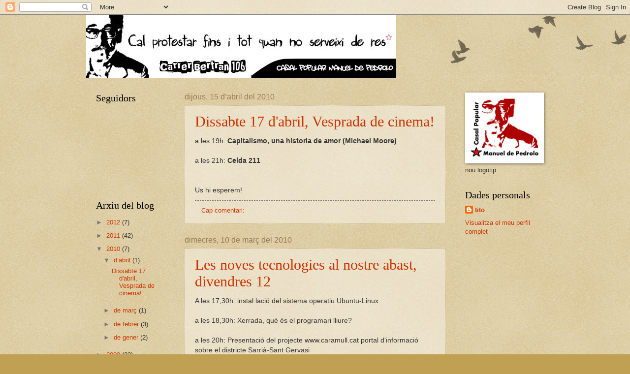

--- FILE ---
content_type: text/html; charset=UTF-8
request_url: https://www.blogger.com/video.g?token=AD6v5dy22XBVeqbaJM_l4fR70YPVfw312uEld5JboIc_-Xjl1sN9JidDpiVmq_dy6jj3gyt__Va5cseR6fq81MhUxW0rqq-nB3TPg-xdW7r_Bww_CJ_XfzHrGR0J_oxjnt44vdpoqFw4
body_size: 405
content:
<!DOCTYPE HTML PUBLIC "-//W3C//DTD HTML 4.01//EN" "http://www.w3.org/TR/html4/strict.dtd"><html dir="ltr"><head><style type="text/css">
        body,
        .main,
        #videocontainer,
        .thumbnail-holder,
        .play-button {
          background: black;
          height: 100vh;
          margin: 0;
          overflow: hidden;
          position: absolute;
          width: 100%;
        }

        #videocontainer.type-BLOGGER_UPLOADED .thumbnail-holder {
          background-size: contain;
        }

        .thumbnail-holder {
          background-repeat: no-repeat;
          background-position: center;
          z-index: 10;
        }

        .play-button {
          background: url('https://www.gstatic.com/images/icons/material/system/1x/play_arrow_white_48dp.png') rgba(0,0,0,0.1) no-repeat center;
          cursor: pointer;
          display: block;
          z-index: 20;
        }
      </style>
<script type="text/javascript">
        var VIDEO_CONFIG = {"thumbnail":"https://i9.ytimg.com/vi_blogger/O-5gs8ZMjds/1.jpg?sqp=CKftsMsGGPDEAfqGspsBBgjAAhC0AQ&rs=AMzJL3l_sFXB3VgFrSFS6b42-7I6yfMNFA","iframe_id":"BLOGGER-video-3bee60b3c64c8ddb-15242","allow_resize":false,"streams":[{"play_url":"https://rr2---sn-q4fl6nsd.googlevideo.com/videoplayback?expire=1768728359&ei=pzZsacfuA5m-1NgP2LHrOQ&ip=13.59.98.24&id=3bee60b3c64c8ddb&itag=18&source=blogger&xpc=Egho7Zf3LnoBAQ%3D%3D&cps=0&met=1768699559,&mh=PD&mm=31&mn=sn-q4fl6nsd&ms=au&mv=u&mvi=2&pl=23&rms=au,au&susc=bl&eaua=J4u3jgVranU&mime=video/mp4&vprv=1&rqh=1&dur=97.593&lmt=1265472672043292&mt=1768699096&sparams=expire,ei,ip,id,itag,source,xpc,susc,eaua,mime,vprv,rqh,dur,lmt&sig=AJfQdSswRQIhAKtSWCAxS7ULJ-ujBSuOOsMLlVyfRdUaDQ7tWBEw1tXRAiAWjIrQyS7uToFncSjCp4iWx3XBFoeQma8i-NeqH5Yglw%3D%3D&lsparams=cps,met,mh,mm,mn,ms,mv,mvi,pl,rms&lsig=APaTxxMwRgIhAIu4-3ibwkTYTaHLJGoeZEwQ3M73b0DTIUCvo52_-asqAiEAsW7lmXBxoDmQprrou9w5iizWj2dl8eIq-NaFA10K-KA%3D","format_id":18}]}
      </script></head>
<body><div class="main"><div id="videocontainer" class="type-BLOGGER_UPLOADED"><div class="thumbnail-holder"></div>
<div class="play-button"></div></div></div>
<script type="text/javascript" src="https://www.blogger.com/static/v1/jsbin/3245339219-video_compiled.js"></script>
</body></html>